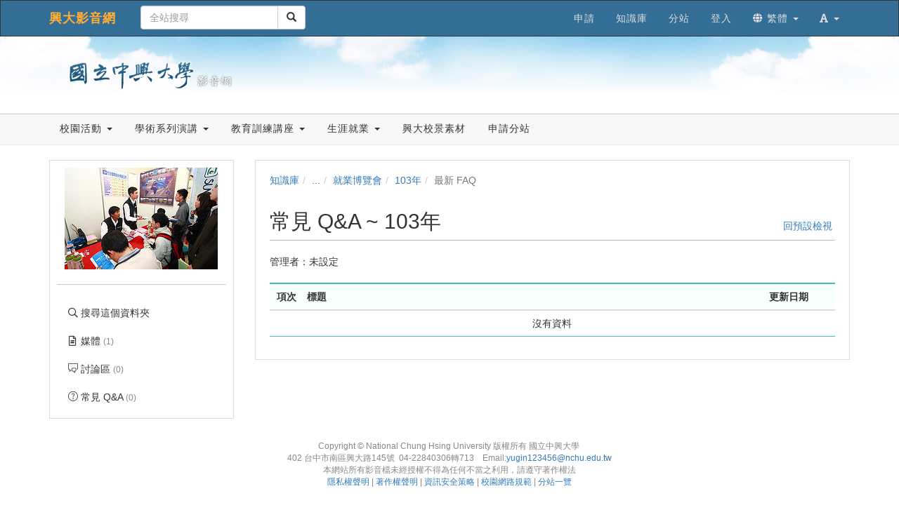

--- FILE ---
content_type: text/html; charset=UTF-8
request_url: https://www.video.nchu.edu.tw/km/1475/faq?mode=latestFaq
body_size: 68712
content:

<!DOCTYPE html>
<html lang="zh-tw">
<head><meta http-equiv="content-type" content="text/html; charset=utf-8" />
<meta http-equiv="X-UA-Compatible" content="IE=Edge,chrome=1" />
<meta name="msapplication-config" content="none" />
<!--[if lt IE 9]>
<script src="/sys/js/html5shiv.js"></script>
<script src="/sys/js/es5-shim.min.js"></script>
<script src="/sys/js/es5-sham.min.js"></script>
<script src="/sys/js/json2.js"></script>
<![endif]--><meta name="keywords" content="103年" />
<meta name="og:keywords" content="103年" />
<meta name="description" content="" />
<meta name="og:description" content="" />
<meta property="og:image" content="https://www.video.nchu.edu.tw/sysdata/folder/fdde0c8acd2c7d3b/09ba_origin.jpg" />
<meta property="og:site_name" content="興大影音網" />
<meta property="og:url" content="https://www.video.nchu.edu.tw/km/1475/faq?mode=latestFaq" />
<meta property="fb:app_id" content="102440169893388" />
<meta property="og:title" content="103年 | 興大影音網" />
<meta http-equiv="Content-Security-Policy" content="upgrade-insecure-requests" />
<meta name="viewport" content="width=device-width, initial-scale=1" />
<title>103年 | 興大影音網</title>
<link rel='canonical' href='https://www.video.nchu.edu.tw/km/1475/faq?mode=latestFaq'>
<link rel="icon" type="image/vnd.microsoft.icon" href="/sysdata/attach/mgr.service/5c14737923f17872223b4bc63a98c6b3.png" /><link rel="icon" type="image/png" href="/sysdata/attach/mgr.service/5c14737923f17872223b4bc63a98c6b3.png" /><link rel="icon" type="image/gif" href="/sysdata/attach/mgr.service/5c14737923f17872223b4bc63a98c6b3.png" /><link href="/res/a646/sys/style/bundle.rwd.css" type="text/css" rel="stylesheet" />
<link href="/res/a646/sys/pages/km/css/km.css" type="text/css" rel="stylesheet" />
<link href="/res/a646/sys/style/editor-reset.css" type="text/css" rel="stylesheet" />
<link href="/res/a646/sys/style/bootstrap-drawer.css" type="text/css" rel="stylesheet" />
<link href="/res/a646/sys/templates/rwd/page.rwd.2L.css" type="text/css" rel="stylesheet" />
<link href="/res/a646/sys/templates/default/style_rwd.css" type="text/css" rel="stylesheet" />
<link href="/res/a646/sysdata/templates/default/site_rwd.css?f6ZEkz" type="text/css" rel="stylesheet" />
<link href="/res/a646/sys/modules/mod_faq/css/latestFaq.css" type="text/css" rel="stylesheet" />
            <!--[if lte IE 9]>
                <script src="https://oss.maxcdn.com/respond/1.4.2/respond.min.js"></script>
            <![endif]-->            <script type="application/ld+json">{"@context":"https:\/\/schema.org","@type":"WebSite","@name":"103\u5e74 | \u8208\u5927\u5f71\u97f3\u7db2","@url":"https:\/\/www.video.nchu.edu.tw\/km\/1475\/faq?mode=latestFaq"}</script></head><body class='body-km  body-km-1475 body-tmpl-2L body-layout-custom-array ' data-page-id='km.1475'><div id='fb-root'></div><div id="page">
    <div id="page-2L-root">
        <div id='page-sysbar'>
                        <div class="modal fade" data-backdrop="static" id="changeAccountModal" tabindex="-1" role="dialog" aria-labelledby="changeAccountModal_Label">
                <div class="modal-dialog " data-modal-class="modal-dialog "  role="document">
                    <div class="modal-content">
                                        <div class="modal-header">
                    <button type="button" class="close" data-dismiss="modal" aria-label="Close"><span aria-hidden="true">&times;</span></button>
                    <h4 class="modal-title " id="changeAccountModal_Label">
                        切換帳號
                    </h4>
                </div>
                        
                        <div class='modal-body' ></div>
                        
                    </div>
                </div>
            </div>            <nav class="fs-sysbar navbar navbar-inverse visible-md-block visible-lg-block">
                <div class="container">
                    <div class="navbar-header" >
                        <a class="navbar-brand" href="/">
                            興大影音網
                        </a>
                        
                        
                    </div>
                                    <div class='navbar-form navbar-left' >
                    <div class="input-group">
                        <input name="navbarSearch" type="search" value="" placeholder="全站搜尋" class="form-control">
                        <span class="input-group-btn">
                            <button id="search_bar_btn" type="submit" class="btn btn-default"><span class="glyphicon glyphicon-search" aria-hidden="true"></span></button>
                        </span>
                    </div>
                </div>
                    <div class="collapse navbar-collapse">
                        <ul class='nav navbar-nav navbar-right'>
                            <li  ><a  href='http://www.video.nchu.edu.tw/media/486'  target=''     ><span class='text '>申請</span></a></li><li  ><a  href='/km/'       ><span class='text '>知識庫</span></a></li><li  ><a  href='/p/Sub'  target=''     ><span class='text '>分站</span></a></li><li  ><a id='__button6969a1f36d949_1' href='#'      class=' __button6969a1f36d949_1' ><span class='text '>登入</span></a></li>                                <li  class="dropdown ">
                                    <a class='dropdown-toggle' href="#" data-toggle="dropdown" role="button" aria-haspopup="true" aria-expanded="false" >
                                                                
                        <span class='font-icon  fa fa-globe'   aria-hidden='true'></span> 繁體 <span class="caret"></span>
                                    </a>
                                    <ul class="dropdown-menu">
                                        <li  ><a id='__button6969a1f36d949_2' href='#'      class=' __button6969a1f36d949_2' ><span class='text '><span class='font-icon  fs-font-empty'   aria-hidden='true'></span> 简体</span></a></li><li  ><a id='__button6969a1f36d949_3' href='#'      class=' __button6969a1f36d949_3' ><span class='text '><span class='font-icon  fs-font-empty'   aria-hidden='true'></span> English</span></a></li>
                                    </ul>
                                </li>                                <li  class="dropdown ">
                                    <a class='dropdown-toggle' href="#" data-toggle="dropdown" role="button" aria-haspopup="true" aria-expanded="false" >
                                                                
                        <span class='font-icon  fas fa-font'   aria-hidden='true'></span> <span class="caret"></span>
                                    </a>
                                    <ul class="dropdown-menu">
                                        <li  ><a id='__button6969a1f36d949_4' href='#'      class=' __button6969a1f36d949_4' ><span class='text '><span class='font-icon  ti-check'   aria-hidden='true'></span> 一般</span></a></li><li  ><a id='__button6969a1f36d949_5' href='#'      class=' __button6969a1f36d949_5' ><span class='text '><span class='font-icon  fs-font-empty'   aria-hidden='true'></span> 中</span></a></li><li  ><a id='__button6969a1f36d949_6' href='#'      class=' __button6969a1f36d949_6' ><span class='text '><span class='font-icon  fs-font-empty'   aria-hidden='true'></span> 大</span></a></li>
                                    </ul>
                                </li>
                        </ul>
                    </div>
                </div>
            </nav>                        <div class="modal fade" data-backdrop="static" id="siteSearchModal" tabindex="-1" role="dialog" aria-labelledby="siteSearchModal_Label">
                <div class="modal-dialog " data-modal-class="modal-dialog "  role="document">
                    <div class="modal-content">
                                        <div class="modal-header">
                    <button type="button" class="close" data-dismiss="modal" aria-label="Close"><span aria-hidden="true">&times;</span></button>
                    <h4 class="modal-title " id="siteSearchModal_Label">
                        全站搜尋
                    </h4>
                </div>
                        
                                        <div class='modal-body' >
                                <form class='fs-mobile-search' action='/search'>
                <div class='form-group'>
                    <input type='search' name='keyword' class='form-control'>
                </div>
                <button type='submit' class='btn btn-primary'>搜尋</button>
            </form>
                </div>
                        
                    </div>
                </div>
            </div>            <div class="modal fade" data-backdrop="static" id="setFontBaseModalId6969a1f37a795" tabindex="-1" role="dialog" aria-labelledby="setFontBaseModalId6969a1f37a795_Label">
                <div class="modal-dialog fs-modal-sm" data-modal-class="modal-dialog fs-modal-sm"  role="document">
                    <div class="modal-content">
                                        <div class="modal-header">
                    <button type="button" class="close" data-dismiss="modal" aria-label="Close"><span aria-hidden="true">&times;</span></button>
                    <h4 class="modal-title fs-text-center" id="setFontBaseModalId6969a1f37a795_Label">
                        文字大小切換
                    </h4>
                </div>
                        
                                        <div class='modal-body' >
                    <form id='form6969a1f37a7e3' action='/km' class='form-horizontal' data-toggle='validator' onsubmit='return false;'>                <div class='form-group   ' id='fontBase' data-type='radios'>
                    <label class='control-label fs-label-hidden col-xs-3'>文字大小切換</label>
                    <div class='col-xs-9'>
                        <div class='row'>
                            <div class='fs-form-control col-sm-12'>
                                					<div  class="radio">
		                <label>
		                    <input type="radio" name="fontBase" value="1" checked   > 一般  
		                </label>
		            </div>					<div  class="radio">
		                <label>
		                    <input type="radio" name="fontBase" value="2"    > 中  
		                </label>
		            </div>					<div  class="radio">
		                <label>
		                    <input type="radio" name="fontBase" value="3"    > 大  
		                </label>
		            </div> 
                                <div class='fs-hint'></div>
                            </div>
                        </div>
                    </div>
                </div>        <div class='form-group fs-form-hidden' id='anticsrf' data-type='hidden'>
            <div class='fs-form-control'>
                <input type='hidden' name='anticsrf' value='95eaaa54717961a3a88d9ed2ff6bd460b319f57f2f54a11cb07955b499bc2abc.20257735'>
            </div>
        </div></form>
                </div>
                        
                    </div>
                </div>
            </div><div class='fs-mobile-navbar visible-xs-block visible-sm-block'>
    <nav class="navbar navbar-inverse ">
        <div class="container">
            <!-- Brand and toggle get grouped for better mobile display -->
            <div class="navbar-header">
                <a  href='#'    data-toggle='collapse' data-target='#systemMenu' class=' navbar-brand' ><span class='text '><span class='font-icon  far fa-bars'   aria-hidden='true'></span></span></a>
                <div   class='fs-navbar-btns'   ><a  href='#'    data-toggle='collapse' data-target='#siteMenu' class=' navbar-brand' ><span class='text '><span class='font-icon  ti-layout-grid2-alt'   aria-hidden='true'></span></span></a><a  href='#'    data-toggle='modal' data-target='#siteSearchModal' class='search-btn navbar-brand' ><span class='text '><span class='font-icon  far fa-search'   aria-hidden='true'></span></span></a><a  href='#'    data-toggle='modal' data-target='#setFontBaseModalId6969a1f37a795' class=' navbar-brand' ><span class='text '><span class='font-icon  fas fa-font'   aria-hidden='true'></span></span></a></div>
                <div   class='fs-navbar-title text-overflow navbar-brand'   ><a  href='/'       ><span class='text '>興大影音網</span></a></div>
            </div>
            
            <!-- Collect the nav links, forms, and other content for toggling -->
            <div id='systemMenu'  class='fs-mobile-sysmenu navbar-collapse collapse'   ><div class='fs-menu '><ul class='nav'><li  ><a id='__button6969a1f36d949_7' href='#'      class=' __button6969a1f36d949_7' ><span class='text '>登入</span></a></li><li  ><a  href='http://www.video.nchu.edu.tw/media/486'  target=''     ><span class='text '>申請</span></a></li><li  ><a  href='/km/'       ><span class='text '>知識庫</span></a></li><li  ><a  href='/p/Sub'  target=''     ><span class='text '>分站</span></a></li>                                <li  class=' '>
                                    <a class='fs-collapse' href='#menuGroup3' role='button' aria-haspopup='true' aria-expanded='false'>                        
                        <span class='font-icon  fa fa-globe'   aria-hidden='true'></span> 繁體 <span class="caret"></span></a>
                                    <ul id="menuGroup3" class="nav collapse">
                                        <li  ><a id='__button6969a1f36d949_8' href='#'      class=' __button6969a1f36d949_8' ><span class='text '><span class='font-icon  fs-font-empty'   aria-hidden='true'></span> 简体</span></a></li><li  ><a id='__button6969a1f36d949_9' href='#'      class=' __button6969a1f36d949_9' ><span class='text '><span class='font-icon  fs-font-empty'   aria-hidden='true'></span> English</span></a></li>
                                    </ul>
                                </li></ul></div></div><div id='siteMenu'  class='fs-mobile-sysmenu navbar-collapse collapse'   ><div class='fs-menu '><ul class='nav'>                                <li  class=' '>
                                    <a class='fs-collapse' href='#menuGroup7' role='button' aria-haspopup='true' aria-expanded='false'>                        
                        校園活動 <span class="caret"></span></a>
                                    <ul id="menuGroup7" class="nav collapse">
                                                                        <li  class=' '>
                                    <a class='fs-collapse' href='#menuGroup4' role='button' aria-haspopup='true' aria-expanded='false'>                        
                        畢業典禮 <span class="caret"></span></a>
                                    <ul id="menuGroup4" class="nav collapse">
                                        <li  ><a  href='/km/1480'  target=''     ><span class='text '>104學年/105級畢業典禮</span></a></li><li  ><a  href='/km/1303'  target=''     ><span class='text '>103學年/104級畢業典禮</span></a></li><li  ><a  href='/km/1105'  target=''     ><span class='text '>102學年/103級畢業典禮</span></a></li><li  ><a  href='/km/1111'  target=''     ><span class='text '>101學年/102級畢業典禮</span></a></li><li  ><a  href='/km/1112'  target=''     ><span class='text '>100學年/101級畢業典禮</span></a></li><li  ><a  href='/km/1117'  target=''     ><span class='text '>99學年/100級畢業典禮</span></a></li>
                                    </ul>
                                </li>                                <li  class=' '>
                                    <a class='fs-collapse' href='#menuGroup5' role='button' aria-haspopup='true' aria-expanded='false'>                        
                        興大跨年晚會 <span class="caret"></span></a>
                                    <ul id="menuGroup5" class="nav collapse">
                                        <li  ><a  href='/km/1246'  target=''     ><span class='text '>2015年跨年晚會</span></a></li><li  ><a  href='/km/1126'  target=''     ><span class='text '>2014年跨年晚會</span></a></li><li  ><a  href='/km/1127'  target=''     ><span class='text '>2013年跨年晚會</span></a></li><li  ><a  href='/km/1247'  target=''     ><span class='text '>2012年跨年晚會</span></a></li><li  ><a  href='/km/1255'  target=''     ><span class='text '>2010年跨年晚會</span></a></li><li  ><a  href='/km/1254'  target=''     ><span class='text '>2009年跨年晚會</span></a></li><li  ><a  href='/km/1253'  target=''     ><span class='text '>2008年跨年晚會</span></a></li><li  ><a  href='/km/1252'  target=''     ><span class='text '>2006年跨年晚會</span></a></li><li  ><a  href='/km/1251'  target=''     ><span class='text '>2004年跨年晚會</span></a></li>
                                    </ul>
                                </li><li  ><a  href='/km/1436'  target=''     ><span class='text '>興大春蟄節</span></a></li>                                <li  class=' '>
                                    <a class='fs-collapse' href='#menuGroup6' role='button' aria-haspopup='true' aria-expanded='false'>                        
                        教職員校園活動 <span class="caret"></span></a>
                                    <ul id="menuGroup6" class="nav collapse">
                                        <li  ><a  href='https://www.video.nchu.edu.tw/dir/1762'  target=''     ><span class='text '>春節團拜</span></a></li><li  ><a  href='/km/1121'  target=''     ><span class='text '>退休人員茶會</span></a></li><li  ><a  href='/km/1400'  target=''     ><span class='text '>教師節酒會</span></a></li>
                                    </ul>
                                </li><li  ><a  href='/km/1214'  target=''     ><span class='text '>校慶系列活動</span></a></li><li  ><a  href='/km/1129'  target=''     ><span class='text '>社團宣傳/活動</span></a></li><li  ><a  href='/km/1225'  target=''     ><span class='text '>系所活動</span></a></li><li  ><a  href='/km/1146'  target=''     ><span class='text '>興大週展</span></a></li><li  ><a  href='http://sec.video.nchu.edu.tw'  target=''     ><span class='text '>影音興聞</span></a></li><li  ><a  href='/km/1072'  target=''     ><span class='text '>教授師生專訪</span></a></li><li  ><a  href='/km/1207'  target=''     ><span class='text '>志工服務</span></a></li><li  ><a  href='/km/1299'  target=''     ><span class='text '>服務學習</span></a></li><li  ><a  href='/km/1392'  target=''     ><span class='text '>興大學生會</span></a></li><li  ><a  href='/km/1402'  target=''     ><span class='text '>頂尖計畫</span></a></li><li  ><a  href='/km/1474'  target=''     ><span class='text '>明星/藝人演出</span></a></li>
                                    </ul>
                                </li>                                <li  class=' '>
                                    <a class='fs-collapse' href='#menuGroup10' role='button' aria-haspopup='true' aria-expanded='false'>                        
                        學術系列演講 <span class="caret"></span></a>
                                    <ul id="menuGroup10" class="nav collapse">
                                                                        <li  class=' '>
                                    <a class='fs-collapse' href='#menuGroup8' role='button' aria-haspopup='true' aria-expanded='false'>                        
                        通識中心 <span class="caret"></span></a>
                                    <ul id="menuGroup8" class="nav collapse">
                                        <li  ><a  href='/km/1161'  target=''     ><span class='text '>惠蓀堂講座</span></a></li>
                                    </ul>
                                </li>                                <li  class=' '>
                                    <a class='fs-collapse' href='#menuGroup9' role='button' aria-haspopup='true' aria-expanded='false'>                        
                        歷史系 <span class="caret"></span></a>
                                    <ul id="menuGroup9" class="nav collapse">
                                        <li  ><a  href='/km/1062'  target=''     ><span class='text '>103學年</span></a></li><li  ><a  href='/km/1061'  target=''     ><span class='text '>102學年</span></a></li><li  ><a  href='/km/1063'  target=''     ><span class='text '>101學年</span></a></li>
                                    </ul>
                                </li><li  ><a  href='/km/1138'  target=''     ><span class='text '>教發中心</span></a></li><li  ><a  href='/km/1155'  target=''     ><span class='text '>理學院</span></a></li><li  ><a  href='/km/1210'  target=''     ><span class='text '>圖書館</span></a></li><li  ><a  href='/km/1300'  target=''     ><span class='text '>學生事務處</span></a></li><li  ><a  href='/km/1419'  target=''     ><span class='text '>人社中心</span></a></li>
                                    </ul>
                                </li>                                <li  class=' '>
                                    <a class='fs-collapse' href='#menuGroup11' role='button' aria-haspopup='true' aria-expanded='false'>                        
                        教育訓練講座 <span class="caret"></span></a>
                                    <ul id="menuGroup11" class="nav collapse">
                                        <li  ><a  href='/km/1174'  target=''     ><span class='text '>計資中心教育訓練</span></a></li><li  ><a  href='/km/1223'  target=''     ><span class='text '>諮商中心教育訓練</span></a></li><li  ><a  href='/km/1234'  target=''     ><span class='text '>主計室教育訓練</span></a></li><li  ><a  href='/km/1265'  target=''     ><span class='text '>文書組教育訓練</span></a></li><li  ><a  href='/km/1294'  target=''     ><span class='text '>人事室教育訓練</span></a></li><li  ><a  href='/km/1413'  target=''     ><span class='text '>總務處教育訓練</span></a></li>
                                    </ul>
                                </li>                                <li  class=' '>
                                    <a class='fs-collapse' href='#menuGroup13' role='button' aria-haspopup='true' aria-expanded='false'>                        
                        生涯就業 <span class="caret"></span></a>
                                    <ul id="menuGroup13" class="nav collapse">
                                        <li  ><a  href='/km/1151'  target=''     ><span class='text '>生涯發展系列</span></a></li>                                <li  class=' '>
                                    <a class='fs-collapse' href='#menuGroup12' role='button' aria-haspopup='true' aria-expanded='false'>                        
                        就業博覽會 <span class="caret"></span></a>
                                    <ul id="menuGroup12" class="nav collapse">
                                        <li  ><a  href='/km/1477'  target=''     ><span class='text '>105年</span></a></li><li  ><a  href='/km/1476'  target=''     ><span class='text '>104年</span></a></li><li  ><a  href='/km/1475'  target=''     ><span class='text '>103年</span></a></li><li  ><a  href='/km/1167'  target=''     ><span class='text '>102年</span></a></li><li  ><a  href='/km/1154'  target=''     ><span class='text '>101年</span></a></li>
                                    </ul>
                                </li>
                                    </ul>
                                </li><li  ><a  href='https://www.video.nchu.edu.tw/dir/1049'  target=''     ><span class='text '>興大校景素材</span></a></li><li  ><a  href='/media/486'  target=''     ><span class='text '>申請分站</span></a></li></ul></div></div>
        </div>
    </nav>
</div>        </div>

        <div id='page-banner'>
                        <div class="fs-banner fs-sys-banner hidden-sm hidden-xs fs-banner-background-horizontal-position-center fs-banner-background-vertical-position-center" style='background-image: url(/sysdata/siteInfo/fe82.jpg)'>
                <div class="container">
                    <div class="row">
                                            <div class="col-xs-12">
                        <div class="fs-banner-wrap" >
                                            <a  href='/'      >
                                    <div class='fs-banner-logo'>
                    <img class='logo ' src="/sysdata/siteInfo/f570.png"  >
                </div>
                </a>
                            <div class='fs-banner-text'>
                                
                                
                                
                            </div>
                            
                        </div>
                    </div>
                    </div>
                </div>
            </div>            <div class='fs-sitebar visible-md-block visible-lg-block'>
                <div class='container'>
                    <div class='row'>
                        <div class='col-xs-12'>
                                        
            <div id='' class='fs-nav   '>
                <ul class='nav nav-pills  '>
                                                    <li  class="dropdown ">
                                    <a class='dropdown-toggle' href="#" data-toggle="dropdown" role="button" aria-haspopup="true" aria-expanded="false" >
                                                                
                        校園活動 <span class="caret"></span>
                                    </a>
                                    <ul class="dropdown-menu">
                                                                        <li  class=' '>
                                    <a class='fs-collapse' href='#menuGroup14' role='button' aria-haspopup='true' aria-expanded='false'>                        
                        畢業典禮 <span class="caret"></span></a>
                                    <ul id="menuGroup14" class="nav collapse">
                                        <li  ><a  href='/km/1480'  target=''     ><span class='text '>104學年/105級畢業典禮</span></a></li><li  ><a  href='/km/1303'  target=''     ><span class='text '>103學年/104級畢業典禮</span></a></li><li  ><a  href='/km/1105'  target=''     ><span class='text '>102學年/103級畢業典禮</span></a></li><li  ><a  href='/km/1111'  target=''     ><span class='text '>101學年/102級畢業典禮</span></a></li><li  ><a  href='/km/1112'  target=''     ><span class='text '>100學年/101級畢業典禮</span></a></li><li  ><a  href='/km/1117'  target=''     ><span class='text '>99學年/100級畢業典禮</span></a></li>
                                    </ul>
                                </li>                                <li  class=' '>
                                    <a class='fs-collapse' href='#menuGroup15' role='button' aria-haspopup='true' aria-expanded='false'>                        
                        興大跨年晚會 <span class="caret"></span></a>
                                    <ul id="menuGroup15" class="nav collapse">
                                        <li  ><a  href='/km/1246'  target=''     ><span class='text '>2015年跨年晚會</span></a></li><li  ><a  href='/km/1126'  target=''     ><span class='text '>2014年跨年晚會</span></a></li><li  ><a  href='/km/1127'  target=''     ><span class='text '>2013年跨年晚會</span></a></li><li  ><a  href='/km/1247'  target=''     ><span class='text '>2012年跨年晚會</span></a></li><li  ><a  href='/km/1255'  target=''     ><span class='text '>2010年跨年晚會</span></a></li><li  ><a  href='/km/1254'  target=''     ><span class='text '>2009年跨年晚會</span></a></li><li  ><a  href='/km/1253'  target=''     ><span class='text '>2008年跨年晚會</span></a></li><li  ><a  href='/km/1252'  target=''     ><span class='text '>2006年跨年晚會</span></a></li><li  ><a  href='/km/1251'  target=''     ><span class='text '>2004年跨年晚會</span></a></li>
                                    </ul>
                                </li><li  ><a  href='/km/1436'  target=''     ><span class='text '>興大春蟄節</span></a></li>                                <li  class=' '>
                                    <a class='fs-collapse' href='#menuGroup16' role='button' aria-haspopup='true' aria-expanded='false'>                        
                        教職員校園活動 <span class="caret"></span></a>
                                    <ul id="menuGroup16" class="nav collapse">
                                        <li  ><a  href='https://www.video.nchu.edu.tw/dir/1762'  target=''     ><span class='text '>春節團拜</span></a></li><li  ><a  href='/km/1121'  target=''     ><span class='text '>退休人員茶會</span></a></li><li  ><a  href='/km/1400'  target=''     ><span class='text '>教師節酒會</span></a></li>
                                    </ul>
                                </li><li  ><a  href='/km/1214'  target=''     ><span class='text '>校慶系列活動</span></a></li><li  ><a  href='/km/1129'  target=''     ><span class='text '>社團宣傳/活動</span></a></li><li  ><a  href='/km/1225'  target=''     ><span class='text '>系所活動</span></a></li><li  ><a  href='/km/1146'  target=''     ><span class='text '>興大週展</span></a></li><li  ><a  href='http://sec.video.nchu.edu.tw'  target=''     ><span class='text '>影音興聞</span></a></li><li  ><a  href='/km/1072'  target=''     ><span class='text '>教授師生專訪</span></a></li><li  ><a  href='/km/1207'  target=''     ><span class='text '>志工服務</span></a></li><li  ><a  href='/km/1299'  target=''     ><span class='text '>服務學習</span></a></li><li  ><a  href='/km/1392'  target=''     ><span class='text '>興大學生會</span></a></li><li  ><a  href='/km/1402'  target=''     ><span class='text '>頂尖計畫</span></a></li><li  ><a  href='/km/1474'  target=''     ><span class='text '>明星/藝人演出</span></a></li>
                                    </ul>
                                </li>                                <li  class="dropdown ">
                                    <a class='dropdown-toggle' href="#" data-toggle="dropdown" role="button" aria-haspopup="true" aria-expanded="false" >
                                                                
                        學術系列演講 <span class="caret"></span>
                                    </a>
                                    <ul class="dropdown-menu">
                                                                        <li  class=' '>
                                    <a class='fs-collapse' href='#menuGroup18' role='button' aria-haspopup='true' aria-expanded='false'>                        
                        通識中心 <span class="caret"></span></a>
                                    <ul id="menuGroup18" class="nav collapse">
                                        <li  ><a  href='/km/1161'  target=''     ><span class='text '>惠蓀堂講座</span></a></li>
                                    </ul>
                                </li>                                <li  class=' '>
                                    <a class='fs-collapse' href='#menuGroup19' role='button' aria-haspopup='true' aria-expanded='false'>                        
                        歷史系 <span class="caret"></span></a>
                                    <ul id="menuGroup19" class="nav collapse">
                                        <li  ><a  href='/km/1062'  target=''     ><span class='text '>103學年</span></a></li><li  ><a  href='/km/1061'  target=''     ><span class='text '>102學年</span></a></li><li  ><a  href='/km/1063'  target=''     ><span class='text '>101學年</span></a></li>
                                    </ul>
                                </li><li  ><a  href='/km/1138'  target=''     ><span class='text '>教發中心</span></a></li><li  ><a  href='/km/1155'  target=''     ><span class='text '>理學院</span></a></li><li  ><a  href='/km/1210'  target=''     ><span class='text '>圖書館</span></a></li><li  ><a  href='/km/1300'  target=''     ><span class='text '>學生事務處</span></a></li><li  ><a  href='/km/1419'  target=''     ><span class='text '>人社中心</span></a></li>
                                    </ul>
                                </li>                                <li  class="dropdown ">
                                    <a class='dropdown-toggle' href="#" data-toggle="dropdown" role="button" aria-haspopup="true" aria-expanded="false" >
                                                                
                        教育訓練講座 <span class="caret"></span>
                                    </a>
                                    <ul class="dropdown-menu">
                                        <li  ><a  href='/km/1174'  target=''     ><span class='text '>計資中心教育訓練</span></a></li><li  ><a  href='/km/1223'  target=''     ><span class='text '>諮商中心教育訓練</span></a></li><li  ><a  href='/km/1234'  target=''     ><span class='text '>主計室教育訓練</span></a></li><li  ><a  href='/km/1265'  target=''     ><span class='text '>文書組教育訓練</span></a></li><li  ><a  href='/km/1294'  target=''     ><span class='text '>人事室教育訓練</span></a></li><li  ><a  href='/km/1413'  target=''     ><span class='text '>總務處教育訓練</span></a></li>
                                    </ul>
                                </li>                                <li  class="dropdown ">
                                    <a class='dropdown-toggle' href="#" data-toggle="dropdown" role="button" aria-haspopup="true" aria-expanded="false" >
                                                                
                        生涯就業 <span class="caret"></span>
                                    </a>
                                    <ul class="dropdown-menu">
                                        <li  ><a  href='/km/1151'  target=''     ><span class='text '>生涯發展系列</span></a></li>                                <li  class=' '>
                                    <a class='fs-collapse' href='#menuGroup22' role='button' aria-haspopup='true' aria-expanded='false'>                        
                        就業博覽會 <span class="caret"></span></a>
                                    <ul id="menuGroup22" class="nav collapse">
                                        <li  ><a  href='/km/1477'  target=''     ><span class='text '>105年</span></a></li><li  ><a  href='/km/1476'  target=''     ><span class='text '>104年</span></a></li><li  ><a  href='/km/1475'  target=''     ><span class='text '>103年</span></a></li><li  ><a  href='/km/1167'  target=''     ><span class='text '>102年</span></a></li><li  ><a  href='/km/1154'  target=''     ><span class='text '>101年</span></a></li>
                                    </ul>
                                </li>
                                    </ul>
                                </li><li  ><a  href='https://www.video.nchu.edu.tw/dir/1049'  target=''     ><span class='text '>興大校景素材</span></a></li><li  ><a  href='/media/486'  target=''     ><span class='text '>申請分站</span></a></li>
                </ul>
                
            </div>
                        </div>
                    </div>
                </div>
            </div>        </div>

        

        <div id='page-main'>
            <div id='fs-page-header'>
                <div class="container">
                    <div class="row">
                        <div class="col-xs-12">
                            <div id="xtop"><div id="xtop-rear" role="placeable"></div></div>
                        </div>
                    </div>
                </div>
            </div>

            <div class="container">
                <div class="row">
                    <div class="col-md-3">
                        <div id="fs-sidebar" class="fs-sidebar">
                                        <div class="drawer-controls">
                <a href="#fs-sidebar" data-toggle="drawer" aria-foldedopen="false" aria-controls="fs-sidebar" class="">
                    <span class="drawer-icon font-icon fas fa-angle-double-left"></span>
                </a>
            </div>                            <div class="drawer-contents-reserve ">
                                <div class="drawer-body-reserve ">
                                    <div id="mbox"><div id="mbox-front" class="clearfix" role="placeable"></div><div id="mbox-inline" class="clearfix"><div  class='module app-km app-km-agreement_modal ' ></div><div  class='module app-km app-km-mbox ' >            <div  class="fs-block " style=''>
                
                <div class="fs-block-body ">
                                    <div class='fs-imageEx '>
                    <div style='position:relative'>
                        
                <img src='/sysdata/folder/fdde0c8acd2c7d3b/09ba_l.jpg' class='img-responsive ' >
                
                
            
                    </div>
                    
                </div>           <div class="collapse" id="folderInfo">
                <div class='well'>
                    <div class='fs-p ' ><div class='fs-attrList '>                    <div class='clearfix' >
                        <div class="attr"  style='width: 60px' >媒體: </div>
                        <div class='value' style='margin-left: 70px'>1</div>
                    </div>                     <div class='clearfix' >
                        <div class="attr"  style='width: 60px' >建立: </div>
                        <div class='value' style='margin-left: 70px'>2016/05/13</div>
                    </div></div></div>
                </div>
            </div>
                </div>
                
            </div>            <div  class="fs-block " style=''>
                
                <div class="fs-block-body text-center">
                    <div class='fs-divider' style=''></div>
                </div>
                
            </div><div class='fs-menu '><ul class='nav'><li  ><a  href='/km/1475/search'       ><span class='fs-iconfont far fa-search fs-fw' ></span> <span class='text '>搜尋這個資料夾</span></a></li><li  ><a  href='/km/1475/?displayMode=toc'       ><span class='fs-iconfont far fa-file-alt fs-fw' ></span> <span class='text '>媒體 <span class='fs-hint'>(1)</span></span></a></li><li  ><a  href='/km/1475/discuss'       ><span class='fs-iconfont ti-comments fs-fw' ></span> <span class='text '>討論區 <span class='fs-hint'>(0)</span></span></a></li><li  ><a  href='/km/1475/faq'       ><span class='fs-iconfont ti-help-alt fs-fw' ></span> <span class='text '>常見 Q&A <span class='fs-hint'>(0)</span></span></a></li></ul></div></div></div><div id="mbox-rear" class="clearfix" role="placeable"></div></div>
                                </div>
                            </div>
                        </div>
                    </div>
                    <div class="col-md-9">
                        <div id="fs-content" class="fs-content">
                            <div class='row'>
                                <div class='col-xs-12'>
                                    <div id="xbox"><div id="xbox-front" class="clearfix" role="placeable"></div><div id="xbox-inline" class="clearfix"><div  class='module app-km app-km-xbox_breadcrumb ' >            <div class="row">
                <ol class="breadcrumb   ">
                    <li ><a href='/km'>知識庫</a></li><li ><a href='/dir'>...</a></li><li ><a href='/dir/1153'>就業博覽會</a></li><li ><a href='/km/1475'>103年</a></li><li class='active'>最新 FAQ</li>
                </ol>
            </div></div><div  class='module app-km app-km-xbox_title ' >            <div class="fs-page-header hidden-xs hidden-sm">
                            <h2 class=' clearfix'>
                <div class='title pull-left'>
                    常見 Q&A ~ 103年
                </div>
                                <div class='ext hidden-xs hidden-sm fs-normal clearfix'>
                    <div class='pull-right'>
                                    <span class='fs-tools '>
                <ul>
                    <li ><div   class='' style='display:inline-block;'  ><a  href='/km/1475/faq'       ><span class='text '>回預設檢視</span></a></div></li>
                </ul>
            </span>
                    </div>
                    <div>
                        <span class='info'></span>
                        
                    </div>
                </div>
            </h2>
                
                
            </div>

            <div class='fs-page-header-mobile hidden-md hidden-lg'>
                                <h2 class=' clearfix'>
                    <div class='title pull-left'>
                        常見 Q&A ~ 103年
                    </div>
                    
                </h2>
                                    <div class='fs-mobile-tools clearfix'>
                        <div class='info pull-left'></div>
                        <div class='pull-right'>            <span class='fs-tools '>
                <ul>
                    <li ><div   class='' style='display:inline-block;'  ><a  href='/km/1475/faq'       ><span class='text '>回預設檢視</span></a></div></li>
                </ul>
            </span></div>
                        
                    </div>
                
                
            </div><div class='fs-p ' >管理者：未設定</div></div><div  class='module mod_faq mod_faq-latestFaq ' >            <div class='fs-table'>
                <div class='fs-table-responsive'>
                    <div class='tableWidth min-width-md' >
                        
                        <table class='table custom table-hover ' id='latestFaqTable'>
                            <colgroup><col class=' ' /><col class='  col-char7' /><col class=' ' /><col class=' ' /></colgroup>
                            <thead><tr class='fs-th'><th class='th   text-center  col-char2 ' >項次</th><th class='th      ' colspan="2">標題</th><th class='th     col-date ' >更新日期</th></tr></thead>
                            <tbody><tr id='noData' role='noData'><td class='td text-center' colspan=4>沒有資料</td></tr></tbody>
                        </table>
                    </div>
                </div>
                
            </div></div></div><div id="xbox-rear" class="clearfix" role="placeable"></div></div>
                                </div>
                            </div>
                            <div class='row'>
                                <div class='col-md-6'>
                                    <div id="xboxL"><div id="xboxL-rear" role="placeable"></div></div>
                                </div>
                                <div class='col-md-6'>
                                    <div id="xboxR"><div id="xboxR-rear" role="placeable"></div></div>
                                </div>
                            </div>
                            <div class='row'>
                                <div class='col-xs-12'>                                    
                                    <div id="xbox2"><div id="xbox2-rear" role="placeable"></div></div>
                                </div>
                            </div>
                        </div>
                    </div>
                </div>
            </div>

            <div id='fs-page-bottom'>
                <div class="container">
                    <div class="row">
                        <div class="col-xs-12">
                            <div id="xbottom"><div id="xbottom-rear" role="placeable"></div></div>
                        </div>
                    </div>
                </div>
            </div>
        </div>
        <div id='page-footer'>
            <div class="container">
                <div class="row">
                    <div class="col-xs-12">
                        <div class='fs-html fs-hint'><div style="text-align:center;">Copyright © National Chung Hsing University&nbsp;版權所有 國立中興大學&nbsp;<br />
402 台中市南區興大路145號 &nbsp;04-22840306轉713 &nbsp; &nbsp;Email:<a href="mailto:yugin123456@nchu.edu.tw">yugin123456@nchu.edu.tw</a><br />
本網站所有影音檔未經授權不得為任何不當之利用，請遵守著作權法</div>

<div style="text-align:center;"><a href="https://www.video.nchu.edu.tw/p/PIMScc" rel="noreferrer noopener" target="_blank">隱私權聲明</a> | <a href="https://www.video.nchu.edu.tw/p/declare" rel="noreferrer noopener" target="_blank">著作權聲明</a>&nbsp;| <a href="https://www.video.nchu.edu.tw/p/CIA" rel="noreferrer noopener" target="_blank">資訊安全策略</a> |&nbsp;<a href="https://cc.nchu.edu.tw/rule/rule.htm" rel="noreferrer noopener" target="_blank">校園網路規範</a>&nbsp;| <a href="https://www.video.nchu.edu.tw/p/Sub" rel="noreferrer noopener" target="_blank">分站一覽</a></div></div>                    </div>
                </div>
            </div>
        </div>
    </div>
</div><script>
	'use strict';
	
	var fs = fs || {};

	fs.lang = {"confirm-btn-yes":"\u78ba\u5b9a","cancel":"\u53d6\u6d88","app_oriUrl":"\u539f\u59cb\u9023\u7d50","reload":"\u91cd\u65b0\u8f09\u5165","connectionFailAlert":"\u9023\u7dda\u5931\u6557\uff0c\u8acb\u91cd\u65b0\u8f09\u5165","save-error":"\u5132\u5b58\u5931\u6557","network-error":"\u9023\u7dda\u5931\u6557\uff0c\u8acb\u6aa2\u67e5\u662f\u5426\u9023\u4e0a\u7db2\u8def","check-server-status":"\u8acb\u6aa2\u67e5\u4f3a\u670d\u5668\u72c0\u614b","page-not-found":"\u627e\u4e0d\u5230\u6b64\u9801\u9762","closeMsg":"\u95dc\u9589\u8a0a\u606f","selectUploadFolder":"\u8acb\u9078\u64c7\u4e0a\u50b3\u6240\u5728\u7684\u8cc7\u6599\u593e","errorCount":"\u9805\u932f\u8aa4","form-uploading":"\u8655\u7406\u4e2d\uff0c\u8acb\u7a0d\u5019\u2026","ok":"\u78ba\u5b9a","confirm":"\u78ba\u8a8d","close":"\u95dc\u9589"};

	function _T(key, replace) {
        var str = fs.lang[key] || key;
        return typeof replace === 'object' ? strtr(str, replace) : str;

	    function strtr(str, replace) {
	    	for (var o in replace) {
	    		if (replace.hasOwnProperty(o)) {
	    			while(str.indexOf(o) >= 0) {
	    				str = str.replace(o, replace[o]);
	    			}
	    		}
	    	}
	    	return str;
	    }
	}
</script><script src='/res/a646/sys/js/bundle.rwd.js' type='text/javascript'></script>
<script src='/res/a646/sys/js/editor/ckeditor.js' type='text/javascript'></script>
<script src='/res/a646/sys/js/richedit.js' type='text/javascript'></script>
<script src='/res/a646/sys/js/fmc.js' type='text/javascript'></script>
<script src='/res/a646/sys/js/drawer.js' type='text/javascript'></script>
<script src='/res/a646/sys/templates/rwd/page.rwd.2L.js' type='text/javascript'></script>
<script>
		CKEDITOR.config.language = 'zh';

                function changeLang(code) {
                    fs.post('/ajax/sys.app.service/changeLocale/?ajaxAuth=6a5d148da6175eaaea9423ff441cdd77', {locale: code}, function(o) {
                        if (o.ret.status == 'false') {
                            alert(o.ret.msg);
                            return;
                        };
                        window.location.reload();
                    });
                }

                        /* load body html when showing modal */
                        $('#changeAccountModal').on('show.bs.modal', function(event){
                            var modal = $(this);
                            var button = $(event.relatedTarget);  // a / button that triggered the modal
                            var dataTitle = button.data('modal-title');
                            var dataTitleIsHtml = button.data('title-is-html');
                            var dataModalClass = button.data('modal-class');

                            if (dataModalClass !== undefined) {
                                console.log(dataModalClass);
                                var modalDialog = modal.find('.modal-dialog');
                                modalDialog.attr('class', modalDialog.data('modal-class')).addClass(dataModalClass);
                            }

                            // 確認 modal 本身是目前事件的目標 (避免因 event bubble up 接到 target 不是自己的事件)
                            if (!$(this).is(event.target)) { return; }

                            /* set modal title by button data */
                            if (dataTitle !== undefined) {
                                if (dataTitleIsHtml === undefined) {
                                    dataTitleIsHtml = true;
                                }
                                
                                if (dataTitleIsHtml === true) {
                                    // old code for compatibility: not allow script tag for xss
                                    dataTitle = $("<div>" + dataTitle + "</div>");
                                    dataTitle.find('script').replaceWith(function() {
                                        return fs.escapeHtml($(this).prop("outerHTML"));
                                    });
                                    dataTitle = dataTitle.html();
                                    modal.find('.modal-title').html(dataTitle);
                                }
                                else {
                                    modal.find('.modal-title').text(dataTitle);
                                }
                            }

                            /* show loading before body is loaded */
                            modal.find('.modal-body').html( "loading ..." );
                        });

                        $('#changeAccountModal').on('shown.bs.modal', function(event){
                            var modal = $(this);
                            var button = $(event.relatedTarget);  // a / button that triggered the modal
                            var dataUrl = button.data('url') || modal.data('url') || "/ajax/sys.app.userChange/change/?ajaxAuth=8f41e8b4780946c278e5c0bbc32287a3";

                            // 確認 modal 本身是目前事件的目標 (避免因 event bubble up 接到 target 不是自己的事件)
                            if (!$(this).is(event.target)) { return; }

                            /* get modal body html by ajax */
                            fs.get( dataUrl, {}, function(json){
                                if (!json.status) {
                                    alert(json.message);
                                    modal.modal('hide');
                                    return;
                                }

                                /* put html into body */
                                modal.find('.modal-body').html( json.data.html );

                                /* dynamically load files */
                                fs.loadCssFiles(json.data.cssFile);
                                fs.addLocale(json.data.jsLocale);
                                fs.loadJsFiles(json.data.jsFile, json.data.jsScript);


                                /* close modal when click form cancel */
                                modal.find('[data-role="form-cancel"]').click(function(){
                                    modal.modal('hide');
                                });

                            });
                        });


            /* close modal when cancel form in the modal */
            $('#changeAccountModal').on('click', '[data-role="form-cancel"]', function(e){
                $('#changeAccountModal').modal('hide');
            });

                fs.modal = (function() {
                    return {
                        set: function(id, data){
                            var modal = $('#'+id);

                            if ( typeof data.header !== 'undefined' ) {
                                if ( typeof data.header.title !== 'undefined' ) {
                                    modal.find('.modal-header .modal-title').html(data.header.title);
                                }

                                if ( typeof data.header.class !== 'undefined' ) {
                                    modal.find('.modal-header .modal-title').attr('class', 'modal-title ' + data.header.class);
                                }
                            }


                            if ( typeof data.body !== 'undefined' ) {
                                modal.find('.modal-body').html(data.body);
                            }

                        },

                        load: function(id, url, callback, options) {

                            var modal = $('#' + id);
                            options = options || {};

                            modal.find('.modal-body').html( "loading ..." );

                            /* get modal body html by ajax */
                            fs.post( url, options.urlData, function(json) {
                                if (!json.status) {
                                    alert(json.message);
                                    return;
                                }


                                /* put html into body */
                                modal.find('.modal-body').html( json.data.html );

                                /* dynamically load files */
                                fs.loadCssFiles(json.data.cssFile);
                                fs.addLocale(json.data.jsLocale);
                                fs.loadJsFiles(json.data.jsFile, json.data.jsScript);

                                /* close modal when click form cancel */
                                modal.find('[data-role="form-cancel"]').click(
                                    function() {
                                        modal.modal('hide');
                                    }
                                );
                                callback();

                            });  // end of load()
                        }
                    }
                })();
                $("[data-toggle='fsCollapse']").on('click', function(e) {
                    //for both button and
                    var that = $(this),
                        collapseID  = that.data('target') || that.attr('href');

                    $(collapseID).collapse('toggle');
                    e.preventDefault();
                    e.stopPropagation();
                });
                $(".__button6969a1f36d949_1").click(function(event){
                    event.preventDefault();
                    _login();
                });
                $(".__button6969a1f36d949_2").click(function(event){
                    event.preventDefault();
                    changeLang('zh-cn')
                });
                $(".__button6969a1f36d949_3").click(function(event){
                    event.preventDefault();
                    changeLang('en-us')
                });
                $(".__button6969a1f36d949_4").click(function(event){
                    event.preventDefault();
                                    fs.setFontBase("/ajax/sys.app.service/setFontBase/?ajaxAuth=ff4ce24a8b7e559acd3b82a8084b1dc6", "1");
                });
                $(".__button6969a1f36d949_5").click(function(event){
                    event.preventDefault();
                                    fs.setFontBase("/ajax/sys.app.service/setFontBase/?ajaxAuth=ff4ce24a8b7e559acd3b82a8084b1dc6", "2");
                });
                $(".__button6969a1f36d949_6").click(function(event){
                    event.preventDefault();
                                    fs.setFontBase("/ajax/sys.app.service/setFontBase/?ajaxAuth=ff4ce24a8b7e559acd3b82a8084b1dc6", "3");
                });
                $("[name='navbarSearch']").on('keypress', function(e) {
                    var searchText = $("[name='navbarSearch']").val().trim();
                    if (e.which == 13 && searchText != '') {
                        window.location.href = '/search/?keyword=' + fs.url.encode(searchText);
                    }
                });

                $("#search_bar_btn").on('click', function() {
                    var searchText = $("[name='navbarSearch']").val().trim();
                    if (searchText != '') {
                        window.location.href = '/search/?keyword=' + fs.url.encode(searchText);
                    }
                });
                function changeLang(code) {
                    fs.post('/ajax/sys.app.service/changeLocale/?ajaxAuth=6a5d148da6175eaaea9423ff441cdd77', {locale: code}, function(o) {
                        if (o.ret.status == 'false') {
                            alert(o.ret.msg);
                            return;
                        };
                        window.location.reload();
                    });
                }
                $(".__button6969a1f36d949_7").click(function(event){
                    event.preventDefault();
                    _login();
                });
                $(".__button6969a1f36d949_8").click(function(event){
                    event.preventDefault();
                    changeLang('zh-cn')
                });
                $(".__button6969a1f36d949_9").click(function(event){
                    event.preventDefault();
                    changeLang('en-us')
                });
                                (function(){
                                    $('#menuGroup3').collapse('hide');
                                })();
                                        (function(){
                                            $('.fs-collapse').on('click', function(e) {
                                                $(this).closest('a').next('.collapse').collapse('toggle');
                                                e.preventDefault();
                                                e.stopPropagation();
                                            });
                                        })();
                                (function(){
                                    $('#menuGroup4').collapse('hide');
                                })();
                                (function(){
                                    $('#menuGroup5').collapse('hide');
                                })();
                                (function(){
                                    $('#menuGroup6').collapse('hide');
                                })();
                                (function(){
                                    $('#menuGroup7').collapse('hide');
                                })();
                                (function(){
                                    $('#menuGroup8').collapse('hide');
                                })();
                                (function(){
                                    $('#menuGroup9').collapse('hide');
                                })();
                                (function(){
                                    $('#menuGroup10').collapse('hide');
                                })();
                                (function(){
                                    $('#menuGroup11').collapse('hide');
                                })();
                                (function(){
                                    $('#menuGroup12').collapse('hide');
                                })();
                                (function(){
                                    $('#menuGroup13').collapse('hide');
                                })();
$("#siteSearchModal").on('shown.bs.modal', function (e) {
    $(this).find('form input:first').focus();
});

            /* close modal when cancel form in the modal */
            $('#siteSearchModal').on('click', '[data-role="form-cancel"]', function(e){
                $('#siteSearchModal').modal('hide');
            });

                $('#form6969a1f37a7e3 [data-toggle="popover"]').popover({container:'body'});
                    var allowFocusType = ["text","textSafe","email","number","numberSafe","editor","textarea"];
                    var control = $('#form6969a1f37a7e3').find(".form-group[data-type!='hidden']").first();
                    var controlType = control.data('type');
                    if ($.inArray(controlType, allowFocusType) !== -1){
                        if (controlType == 'editor') {
                            var editorLib = control.data('lib');
                            if (editorLib === 'cke') {
                                CKEDITOR.on('instanceReady', function(e) {
                                    var editorId = control.find("textarea[type='editor']").attr('id');
                                    var editor = e.editor;
                                    if (editor.name == editorId) {
                                        editor.focus();
                                    }
                                });
                            } else {
                                var editorId = control.find("textarea[type='editor']").attr('id');
                                fs.rteditor.focus(editorId);
                            }
                        }
                        else if (controlType == 'textarea') {
                            $("#form6969a1f37a7e3 [data-type='" + controlType + "']:first").find('textarea').focus();
                        }
                        else {
                            $("#form6969a1f37a7e3 [data-type='" + controlType + "']:first").find('input').focus();
                        }
                    }
                fmc.bind_checkedCollapse('form6969a1f37a7e3', false);
                fmc.bind_checkedEnable('form6969a1f37a7e3');
                fmc.bind_inputEnable('form6969a1f37a7e3');

            /* close modal when cancel form in the modal */
            $('#setFontBaseModalId6969a1f37a795').on('click', '[data-role="form-cancel"]', function(e){
                $('#setFontBaseModalId6969a1f37a795').modal('hide');
            });

                $(function() {
                    $('#setFontBaseModalId6969a1f37a795 input[name="fontBase"]').on('change', function() {
                        var setValue = $(this).val();
                        fs.setFontBase("/ajax/sys.app.service/setFontBase/?ajaxAuth=ff4ce24a8b7e559acd3b82a8084b1dc6", setValue);
                    });
                });
$('.fs-mobile-navbar [data-toggle="collapse"]').on('click', function (e) {
    var menuCollapseTarget = [];
    $.each($('.fs-mobile-navbar [data-toggle="collapse"]').not($(this)), function (idx, item) {
        menuCollapseTarget.push($(item).data('target'));
    });
    $(menuCollapseTarget.join(', ')).collapse('hide');
});
                                (function(){
                                    $('#menuGroup14').collapse('hide');
                                })();
                                (function(){
                                    $('#menuGroup15').collapse('hide');
                                })();
                                (function(){
                                    $('#menuGroup16').collapse('hide');
                                })();
                                (function(){
                                    $('#menuGroup18').collapse('hide');
                                })();
                                (function(){
                                    $('#menuGroup19').collapse('hide');
                                })();
                                (function(){
                                    $('#menuGroup22').collapse('hide');
                                })();
                $(document).ready( function(){

                    /* dropleft js: 開啟 dropleft 計算所需寬度 */
                    /* (尚未實作 submenu) */
                    $(document).on( 'shown.bs.dropdown', '.dropleft', function(){

                        var totalWidth = 0;

                        /* calculate total width */
                        $(this).find('> .dropdown-menu > li').each( function(k, element){
                            // not rounded value 
                            totalWidth += element.getBoundingClientRect().width;

                            var style = window.getComputedStyle(element) || element.currentStyle;
                            
                            // margin left
                            var marginLeft = parseFloat(style.marginLeft);
                            if (isNaN(marginLeft) == false) {
                                totalWidth += marginLeft;
                            }

                            // margin right
                            var marginRight = parseFloat(style.marginRight);
                            if (isNaN(marginRight) == false) {
                                totalWidth += marginRight;
                            }
                        } );

                        totalWidth += 1 //某些瀏覽器會誤差 1px

                        /* set totalWidth to dropdown-menu */
                        $(this).children('.dropdown-menu').width( totalWidth );
                    } );
                } );</script><script async src="https://www.googletagmanager.com/gtag/js?id=G-C9E9Z8HNS5"></script><script>            $(".fs-disabled").off("click").click(function(event) {
                if ($(this).hasClass("fs-disabled")) {
                    event.preventDefault();   
                }
            });</script><script>    function _login(goNext) {
        var link = {"url":"\/index\/login?next=%2Fkm%2F1475%2Ffaq%3Fmode%3DlatestFaq","logined":0};
        if (link.logined === 1) {
            return true;
        }

        if ( typeof goNext == 'undefind' || goNext == true ) {
            window.location.href='/index/login';
        } else {
            window.location.href=link.url;
        }
    }
                    function logout() {
                        $.post('/ajax/sys.pages.user/user.logout/?ajaxAuth=96588b37b230b4a1a837f8d4fb2236e1', {next:''}, function(obj){
                            window.location.href = '/';
                        }, 'json');
                    }

                    function mediaUpload() {
                        alert('function closed');
                        return;
                        fs.ui.JModal(_T('selectUploadFolder'), '/mediaBrowse/upload/?userId=0&_lock=userId&ajaxAuth=186c99d2cae52e6933d5bd38d3e83fb9', 800, 580);
                    }
(function(){
    var d = new Date();
    var tzOffset = d.getTimezoneOffset();
    var tzDistance = Math.abs(tzOffset);
    var tzOffsetHour = (tzDistance - (tzDistance % 60)) / 60;
    var tzOffsetMinute = tzDistance % 60;
    var n = (tzOffset >= 0)
        ? "-" + fs.util.paddingLeft(tzOffsetHour.toString(), 2, '0') + fs.util.paddingLeft(tzOffsetMinute.toString(), 2, '0')
        : "+" + fs.util.paddingLeft(tzOffsetHour.toString(), 2, '0') + fs.util.paddingLeft(tzOffsetMinute.toString(), 2, '0');
    
    $.cookie("timezone", n, { path: '/', expires: 7, domain: '', secure: true });
})();
			window.App = {};
			window.App.hrefFilterStr = new RegExp('https\:\/\/oauth\.camdemy\.com|https\:\/\/www\.video\.nchu\.edu\.tw');
	function _login(goNext) {
        var link = {"url":"\/index\/login?next=%2Fkm%2F1475%2Ffaq%3Fmode%3DlatestFaq","logined":0};
		if (link.logined === 1) {
			return true;
		}

        if ( typeof goNext == 'undefind' || goNext == true ) {
			window.location.href='/index/login';
		} else {
			window.location.href=link.url;
		}
	}
                    window.dataLayer = window.dataLayer || [];
                    function gtag(){dataLayer.push(arguments);}
                    gtag('js', new Date());
                    
                    gtag('config', 'G-C9E9Z8HNS5');
                    gtag('set', 'cookie_flags', 'SameSite=None; Secure');</script></body></html>

--- FILE ---
content_type: text/css
request_url: https://www.video.nchu.edu.tw/res/a646/sys/style/editor-reset.css
body_size: 2359
content:
.cke_button__source_label,.cke_button__sourcedialog_label{display:none !important}pre[class^="brush:php"]:before{content:'PHP'}pre[class^="brush:as3"]:before{content:'ActionScript3'}pre[class^="brush:bash"]:before{content:'Bash'}pre[class^="brush:csharp"]:before{content:'C#'}pre[class^="brush:cpp"]:before{content:'C++'}pre[class^="brush:css"]:before{content:'CSS'}pre[class^="brush:xml"]:before{content:'HTML'}pre[class^="brush:jscript"]:before{content:'Javascript'}pre[class^="brush:java"]:before{content:'JAVA'}pre[class^="brush:perl"]:before{content:'Perl'}pre[class^="brush:plain"]:before{content:'plain text'}pre[class^="brush:python"]:before{content:'Python'}pre[class^="brush:ruby"]:before{content:'Ruby'}pre[class^="brush:sql"]:before{content:'SQL'}pre[class^="brush:vb"]:before{content:'VB'}pre[class^="brush:php"],pre[class^="brush:as3"],pre[class^="brush:bash"],pre[class^="brush:csharp"],pre[class^="brush:cpp"],pre[class^="brush:css"],pre[class^="brush:xml"],pre[class^="brush:jscript"],pre[class^="brush:java"],pre[class^="brush:perl"],pre[class^="brush:plain"],pre[class^="brush:python"],pre[class^="brush:ruby"],pre[class^="brush:sql"],pre[class^="brush:vb"]{position:relative;background:#fdfdfd;border:1px dashed #ccc;padding:15px 5px 5px 5px}pre[class^="brush:php"]:before,pre[class^="brush:as3"]:before,pre[class^="brush:bash"]:before,pre[class^="brush:csharp"]:before,pre[class^="brush:cpp"]:before,pre[class^="brush:css"]:before,pre[class^="brush:xml"]:before,pre[class^="brush:jscript"]:before,pre[class^="brush:java"]:before,pre[class^="brush:perl"]:before,pre[class^="brush:plain"]:before,pre[class^="brush:python"]:before,pre[class^="brush:ruby"]:before,pre[class^="brush:sql"]:before,pre[class^="brush:vb"]:before{-webkit-text-size-adjust:none;font-size:12px;color:#aaa;position:absolute;top:0;left:4px}.cke_dialog select,.cke_dialog textarea,.cke_dialog input,.cke_dialog .uneditable-input{height:auto;font-size:12px !important;line-height:normal !important}.cke_wysiwyg_div{padding:8px !important}.monospace{font-family:"Courier New",monospace !important}.fs-readmore{height:15px;border-bottom:2px dashed #f00}span[contenteditable="true"]{background:none;padding:0;border:0;box-shadow:none;outline:0 !important;border-radius:0}span[contenteditable="true"]:focus{outline:0 !important}span.cke_widget_editable{outline:0 !important}

--- FILE ---
content_type: text/css
request_url: https://www.video.nchu.edu.tw/res/a646/sys/modules/mod_faq/css/latestFaq.css
body_size: 107
content:
.fs-faq-answer {
    border: none;
    margin-bottom: 0px;
    padding-top: 0px;
    padding-bottom: 0px;
}